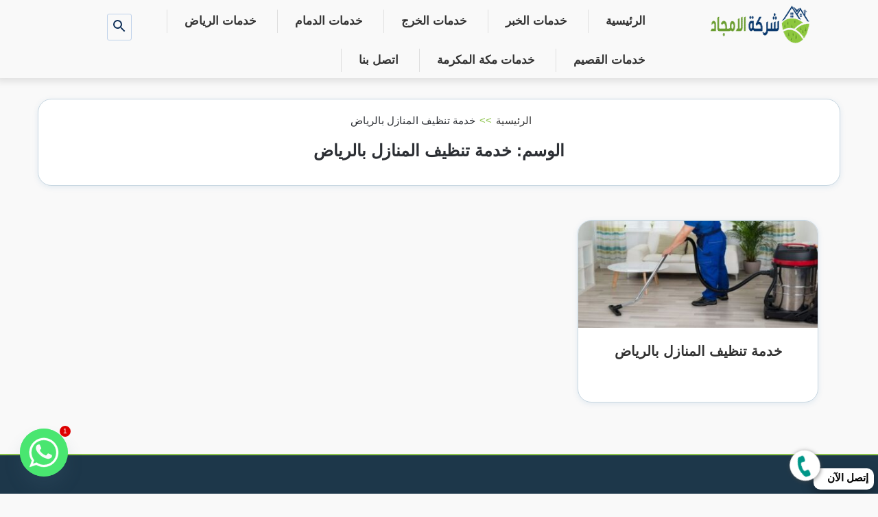

--- FILE ---
content_type: text/css
request_url: https://al-amgad.com/wp-content/themes/alamgad/assets/css/print.css
body_size: -111
content:
@media print {
    body,html {
        background-color: #fff;
        color: #000;
        margin: 0;
        padding: 0
    }

    li,ol,ul {
        page-break-inside: avoid
    }

    h1,h2,h3,h4,h5,h6 {
        page-break-after: avoid
    }

    table,td,tr {
        page-break-before: avoid
    }
    .site-header,
    .breadcrumbs,
    .widgets-area,
	.site-footer,
	.entry-footer,
	.comments-area,
	.ms-call-button,
	.ms-whats-button,
	.scrollUp {
        display: none
    }
}


--- FILE ---
content_type: application/javascript
request_url: https://al-amgad.com/wp-content/themes/alamgad/assets/js/main.js
body_size: 252
content:
(function () {
	
    "use strict"
    var html = document.querySelector("html"),
        toggleNavBtn = document.querySelector(".menu-toggle"),
        toggleDropdown = document.querySelectorAll(".dropdown-toggle"),
        navList = document.querySelector(".menu-items"),
        searchToggle = document.querySelector(".search-toggle"),
        searchWrap = document.querySelector(".search-wrap"),
        toggledOn = document.querySelectorAll(".dropdown-toggle", ".toggled-on"),
        subList = document.querySelectorAll(".sub-menu", ".toggled-on");
    toggleNavBtn.addEventListener(
        "click",
        function () {
            searchWrap.classList.remove("toggled-on");
            navList.classList.toggle("toggled-on");
        },
        !1
    );
    searchToggle.addEventListener(
        "click",
        function () {
            navList.classList.remove("toggled-on");
            searchWrap.classList.toggle("toggled-on");
        },
        !1
    );
    toggleDropdown.forEach(function (cbox) {
        cbox.addEventListener(
            "click",
            function () {
                if (!cbox.classList.contains("toggled-on")) {
                    cleanSubmenu();
                }
                cbox.nextElementSibling.classList.toggle("toggled-on");
                cbox.classList.toggle("toggled-on");
            },
            !1
        );
    });
    function toggleNav(list) {
        list.classList.toggle("toggled-on");
    }
    function cleanSubmenu() {
        for (var i = 0; i < subList.length; i++) {
            subList[i].classList.remove("toggled-on");
            toggledOn[i].classList.remove("toggled-on");
        }
    }
    function toTop() {
        var y = document.body.scrollTop || document.documentElement.scrollTop,
            b = document.getElementById("totop");
        if (y > 600) {
            b.classList.add("toggled-on");
        } else {
            b.classList.remove("toggled-on");
        }
    }
    document.addEventListener("scroll", toTop);
    var isIe = /(trident|msie)/i.test(navigator.userAgent);
    if (isIe && document.getElementById && window.addEventListener) {
        window.addEventListener(
            "hashchange",
            function () {
                var id = location.hash.substring(1),
                    element;
                if (!/^[A-z0-9_-]+$/.test(id)) {
                    return;
                }
                element = document.getElementById(id);
                if (element) {
                    if (!/^(?:a|select|input|button|textarea)$/i.test(element.tagName)) {
                        element.tabIndex = -1;
                    }
                    element.focus();
                }
            },
            !1
        );
    }
	function stickyHeader() {
        var y = document.body.scrollTop || document.documentElement.scrollTop,
            b = document.getElementById("header");
        if (y > 200) {
            b.classList.add("fixed");
        } else {
            b.classList.remove("fixed");
        }
    }
    document.addEventListener("scroll", stickyHeader);
})();
